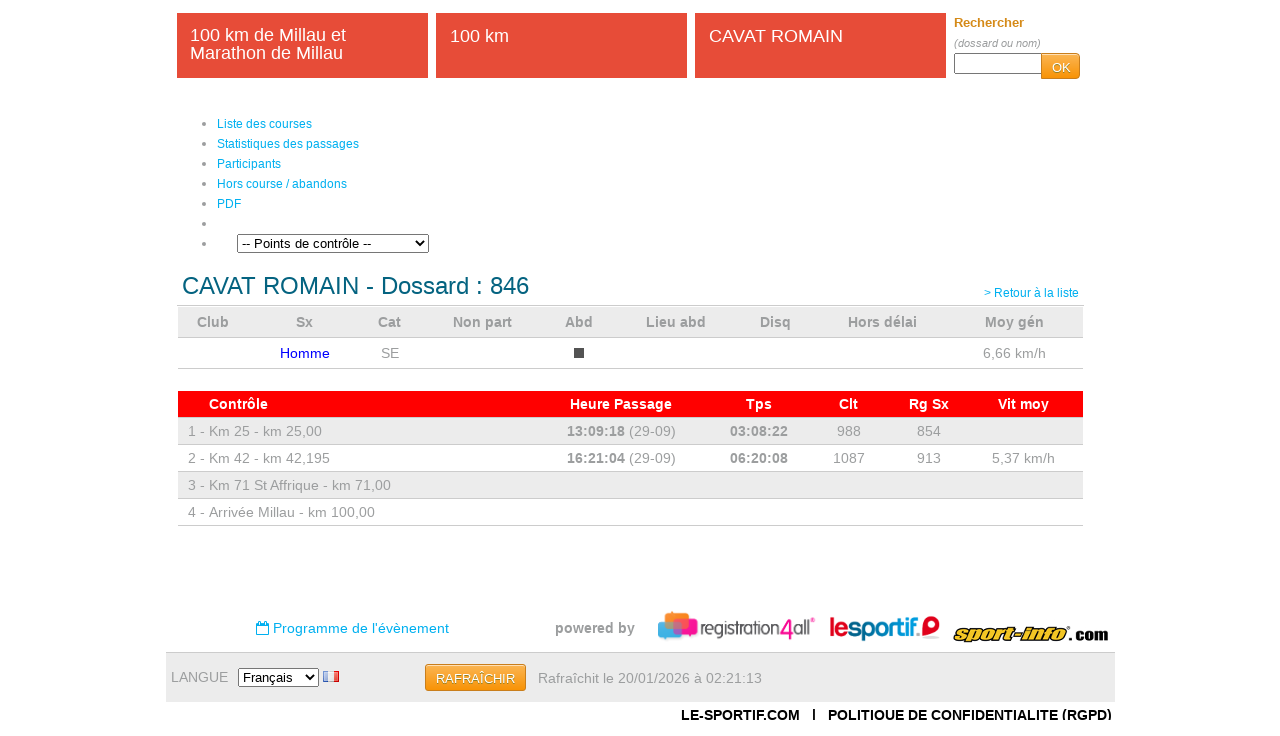

--- FILE ---
content_type: text/html; charset=utf-8
request_url: https://racetime.registration4all.com/RaceTime/Portal_RaceTime_EventActivityDetail_ParticipantInformation.aspx?EventID=146415&Racetime_EventActivityID=1257&RaceBibNumber=846
body_size: 12071
content:


<!DOCTYPE html PUBLIC "-//W3C//DTD XHTML 1.0 Transitional//EN" "http://www.w3.org/TR/xhtml1/DTD/xhtml1-transitional.dtd">

<html xmlns="http://www.w3.org/1999/xhtml">
<head><title>
	RaceTime : 100 km de Millau et Marathon de Millau (29/09/2018) - Powered by Registration4all
</title><meta name="application-name" content="	R4A - RaceTime" /><meta name="msapplication-TileColor" content="#ffffff" /><meta name="msapplication-TileImage" content="/windows8_tile_logo.png" />        

    <link href=Generate_CSS.ashx?EventID=146415 rel="stylesheet" type="text/css" />
    <link href="/_CSS/button_styles.css" rel="stylesheet" type="text/css" /><link href="https://fonts.googleapis.com/css?family=Raleway" rel="stylesheet" type="text/css" /><link rel="shortcut icon" type="images/x-icon" href="../Images/Common/Favicon/favicon.ico" /><link href="/_Scripts/bootstrap/css/bootstrap_R4A.css" rel="stylesheet" type="text/css" />
	<script type="text/javascript" src="/_Scripts/bootstrap/js/bootstrap.js"></script>

	<link rel="stylesheet" type="text/css" href="/_Scripts/portfolio/css/portfolioStyle.css" /><link rel="stylesheet" type="text/css" href="/_Scripts/portfolio/css/prettyPhoto.css" />

    <!--
	<script type="text/javascript" src="/_Scripts/portfolio/js/jquery-1.6.2.min.js"></script>
    -->
	<script type="text/javascript" src="/_Scripts/jquery-1.8.3.min.js"></script>

	<script type="text/javascript" src="/_Scripts/portfolio/js/jquery.prettyPhoto.js"></script> 
	<script type="text/javascript" src="/_Scripts/portfolio/js/jquery.quicksand.js"></script> 
	<script type="text/javascript" src="/_Scripts/portfolio/js/jquery.easing.1.3.js"></script> 
	<script type="text/javascript" src="/_Scripts/portfolio/js/script.js"></script>

    <link href="/_CSS/font-awesome-4.0.3/css/font-awesome.min.css" rel="stylesheet" type="text/css" />

<!-- START GOOGLE ANALYTICS --> 
<!-- Google tag (gtag.js) -->
<script async src="https://www.googletagmanager.com/gtag/js?id=G-YD3YLFY57E"></script>
<script>
    window.dataLayer = window.dataLayer || [];
    function gtag() { dataLayer.push(arguments); }
    gtag('js', new Date());

    gtag('config', 'G-YD3YLFY57E');
</script>

<script>
    gtag('event', 'page_view', {
        'send_to': 'G-YD3YLFY57E',
        'EventID': '146415',
        'EventName': '100 km de Millau et Marathon de Millau', 
        'ModuleName': 'RaceTime'
    });
</script>
<!-- END GOOGLE ANALYTICS --> 



    <!-- START GOOGLE ANALYTICS --> 
    <script type="text/javascript">

        var _gaq = _gaq || [];
        _gaq.push(['_setAccount', 'UA-115509-9']);
        _gaq.push(['_setCustomVar',
          1,                   // This custom var is set to slot #1.  
          'EventID',             // The 2nd-level name for your online content categories.  
          '146415',           // Sets the value 
          3                    // Sets the scope to page-level.  
         ]);
        _gaq.push(['_setCustomVar',
          2,                   // This custom var is set to slot #2.  
          'EventName',             // The 2nd-level name for your online content categories.  
          '100 km de Millau et Marathon de Millau',           // Sets the value 
          3                    // Sets the scope to page-level.  
         ]);
        _gaq.push(['_setCustomVar',
          3,                   // This custom var is set to slot #2.  
          'ModuleName',             // The 2nd-level name for your online content categories.  
          'RaceTime',           // Sets the value 
          3                    // Sets the scope to page-level.  
         ]);
        _gaq.push(['_trackPageview']);

        (function () {
            var ga = document.createElement('script'); ga.type = 'text/javascript'; ga.async = true;
            ga.src = ('https:' == document.location.protocol ? 'https://ssl' : 'http://www') + '.google-analytics.com/ga.js';
            var s = document.getElementsByTagName('script')[0]; s.parentNode.insertBefore(ga, s);
        })();

    </script>
    <!-- END GOOGLE ANALYTICS --> 


    <!-- Facebook Pixel Code -->
    <script>
        !function (f, b, e, v, n, t, s) {
            if (f.fbq) return; n = f.fbq = function () {
                n.callMethod ?
                n.callMethod.apply(n, arguments) : n.queue.push(arguments)
            };
            if (!f._fbq) f._fbq = n; n.push = n; n.loaded = !0; n.version = '2.0';
            n.queue = []; t = b.createElement(e); t.async = !0;
            t.src = v; s = b.getElementsByTagName(e)[0];
            s.parentNode.insertBefore(t, s)
        }(window, document, 'script',
        'https://connect.facebook.net/en_US/fbevents.js');
        fbq('init', '470656816851506');
        fbq('track', 'PageView');

        fbq('track', 'ViewContent', { event_id: '146415', event_name: '100 km de Millau et Marathon de Millau', page_type: 'RaceTime', user_type: 'Participant' });

    </script>
    <noscript>
    <img height="1" width="1" 
    src="https://www.facebook.com/tr?id=470656816851506&ev=PageView&noscript=1"/>
    </noscript>
    <!-- End Facebook Pixel Code -->


<script async src="https://securepubads.g.doubleclick.net/tag/js/gpt.js"></script>
<script>
    window.googletag = window.googletag || { cmd: [] };
    googletag.cmd.push(function () {
        googletag.defineSlot('/1053481/RACETIME_SPONSOR_RIGHT', [75, 75], 'div-gpt-ad-1682092657595-0').addService(googletag.pubads());
        googletag.defineSlot('/1053481/RACETIME_SPONSOR_MIDDLE', [450, 75], 'div-gpt-ad-1682092618192-0').addService(googletag.pubads());
        googletag.defineSlot('/1053481/RACETIME_SPONSOR_LEFT', [75, 75], 'div-gpt-ad-1682092577775-0').addService(googletag.pubads());
        googletag.pubads().enableSingleRequest();
        googletag.pubads().collapseEmptyDivs();
        googletag.pubads().setTargeting('eventid', '146415');
        googletag.pubads().setTargeting('racetimeactivityid', '1257');
        googletag.enableServices();
    });
</script>


</head>
<body>

<div id="fb-root"></div>
<script>    (function (d, s, id) {
        var js, fjs = d.getElementsByTagName(s)[0];
        if (d.getElementById(id)) return;
        js = d.createElement(s); js.id = id;
        js.src = "//connect.facebook.net/fr_FR/all.js#xfbml=1";
        fjs.parentNode.insertBefore(js, fjs);
    } (document, 'script', 'facebook-jssdk'));</script>

    <form method="post" action="./Portal_RaceTime_EventActivityDetail_ParticipantInformation.aspx?EventID=146415&amp;Racetime_EventActivityID=1257&amp;RaceBibNumber=846" id="form1" autocomplete="off">
<div class="aspNetHidden">
<input type="hidden" name="__EVENTTARGET" id="__EVENTTARGET" value="" />
<input type="hidden" name="__EVENTARGUMENT" id="__EVENTARGUMENT" value="" />
<input type="hidden" name="__LASTFOCUS" id="__LASTFOCUS" value="" />
<input type="hidden" name="__VIEWSTATE" id="__VIEWSTATE" value="/[base64]/[base64]/[base64]/[base64]/[base64]" />
</div>

<script type="text/javascript">
//<![CDATA[
var theForm = document.forms['form1'];
if (!theForm) {
    theForm = document.form1;
}
function __doPostBack(eventTarget, eventArgument) {
    if (!theForm.onsubmit || (theForm.onsubmit() != false)) {
        theForm.__EVENTTARGET.value = eventTarget;
        theForm.__EVENTARGUMENT.value = eventArgument;
        theForm.submit();
    }
}
//]]>
</script>


<div class="aspNetHidden">

	<input type="hidden" name="__VIEWSTATEGENERATOR" id="__VIEWSTATEGENERATOR" value="A35F08AC" />
	<input type="hidden" name="__EVENTVALIDATION" id="__EVENTVALIDATION" value="/wEdAA6Q+PRLmDbHr/xhZsFxHFbIGMuc7LQmWx88FKM1VPR1xm0o4bNLIL0IcQbFyzb4vTtOmz9CVUm1RjaDQnF3rJ/VEQ89v6xvnrbmY31N3NQ7Z+JHDmApMX+exL8qZyI5HjRYss+e4/RYK0t5uKrMnoS6yw4TNbJ4Cz84P5tgH8N0dIuvTHCsLzXx2sFbm0Md8QgLLCZUYeF2Y3AUct1Aq/yEExTCR/n6+AJ0xTsKq1jQbOW34RekEsj6oZFigpeqZZfywM+X8Mxazf6vGu3ZhfX4jbIVfEZD27lsF/6RAWeRyKVaJvk5W7ywkvIwJY0Poso7DviI" />
</div>
    <div>
        <a name="TopOfList"></a>
        <center>
            <table border="0" cellspacing="0" cellpadding="0" width="949px" style="background-color: #FFFFFF;">
                <tr>
                    <td style="padding:10px 0px 0px 0px;">
                        <script type="text/javascript" language="javascript">

                            function noenter(e) {
                                return !(e && e.keyCode == 13);
                            }

                            function searchParticipant()
                            {
                                // We get the TextBox_SearchParticipant
                                var keyword = document.getElementById('TextBox_SearchParticipant').value.trim();

                                if (keyword) {
                                    // We redirect to the result page of the participant search
                                    window.location.href = "/RaceTime/Portal_RaceTime_EventActivityDetail_ParticipantSearchResult.aspx?EventID=146415&RaceTime_EventActivityID=1257&Keyword=" + keyword;
                                }
                            }
                        </script>

                        <table border="0">
                            <tr>
                                <td style="width:3px;">
                                    &nbsp;
                                </td>
                                <td>
                                    
    
    <div id="PHC_Panel_ContentCenter" align="left">
	

        

        

        <table width="100%" border="0" cellspacing="0" cellpadding="0" align="center">
            <tr>
                <!-- BEGIN BLOC FIRST COLUMN -->
                <td width="259" align="left" valign="top">
                    <!-- BEGIN BLOC : MAIN -->
                    <table width="251" border="0" cellspacing="0" cellpadding="0" class="blocEvent_RaceTime_Main1">
                        <tr>
                            <td>
                                <div class="text";">
                                    <span class="title">
                                        <span id="PHC_Label_EventName">100 km de Millau et Marathon de Millau</span>
                                    </span>
                                </div>
                            </td>
                        </tr>
                    </table>
                    <!-- END BLOC : MAIN -->
                </td>
                <!-- END BLOC FIRST COLUMN -->

                <!-- BEGIN BLOC SECOND COLUMN -->
                <td width="259" align="left" valign="top">
                    <!-- BEGIN BLOC : -->
                    <table width="251" border="0" cellspacing="0" cellpadding="0" class="blocEvent_RaceTime_Main2">
                        <tr>
                            <td>
                                <table cellspacing="0" id="PHC_FormView_EventActivity_Header" style="width:100%;border-collapse:collapse;">
		<tr>
			<td colspan="2">
                                        <div class="text">
                                            <span class="title">
                                                <span id="PHC_FormView_EventActivity_Header_Label_EventActivity_Header">100 km</span>
                                            </span>
                                        </div>
                                    </td>
		</tr>
	</table>
                            </td>
                        </tr>
                    </table>
                    <!-- END BLOC : -->
                </td>
                <!-- END BLOC SECOND COLUMN -->

                <!-- BEGIN BLOC THIRD COLUMN -->
                <td width="259" align="left" valign="top">
                    <!-- BEGIN BLOC : -->
                    <table width="251" border="0" cellspacing="0" cellpadding="0" class="blocEvent_RaceTime_Main3">
                        <tr>
                            <td>
                                <table cellspacing="0" id="PHC_FormView_Participant_Header" style="width:100%;border-collapse:collapse;">
		<tr>
			<td colspan="2">                                                
                                        <div class="text">
                                            <span class="title">
                                                <span id="PHC_FormView_Participant_Header_HyperLink_RaceTime_EventActivity_Participant_Name">CAVAT ROMAIN</span>
                                            </span>
                                        </div>
                                    </td>
		</tr>
	</table>
                            </td>
                        </tr>
                    </table>
                    <!-- END BLOC : -->
                </td>
                <!-- END BLOC THIRD COLUMN -->

                <td>
                    <table border="0" cellpadding="0" cellspacing="0" align="left">
                        <tr>
                            <td>
                                <b>
                                <span style="font-size:13px;color:#d58a18;">
                                    Rechercher
                                </span>
                                </b>
                                <br />
                                <span style="font-size:11px;">
                                    <i>
                                        (dossard ou nom)
                                    </i>
                                </span>
                            </td>
                            <td>
                                &nbsp;
                            </td>
                        </tr>
                        <tr>
                            <td style="white-space:nowrap;" valign="top">
                                <div class="input-append">
                                <input type="text" id="TextBox_SearchParticipant" onkeydown="javascript:return noenter(event);" size="20px" style="width:80px" /><a class="myButton_Yellow" style="width:17px;height:16px;border-width:1px;border-style:solid;margin-left:-1px;vertical-align: top;-webkit-border-radius: 0 4px 4px 0;-moz-border-radius: 0 4px 4px 0;border-radius: 0 4px 4px 0;" href="javascript:searchParticipant();">OK</a>
                                </div>
                            </td>
                        </tr>
                    </table>
                </td>
            </tr>
        </table>
        <br />

<ul class="nav nav-pills">
  <li>
                    <a id="PHC_HyperLink_EventActivityList" class="racetime_Navigation" href="Portal_RaceTime_EventActivityList.aspx?EventID=146415">Liste des courses</a>
  </li>
  <li>
                    <a id="PHC_HyperLink_EventActivityDetail" class="racetime_Navigation" href="Portal_RaceTime_EventActivityDetail.aspx?EventID=146415&amp;RaceTime_EventActivityID=1257">Statistiques des passages</a>
  </li>
  <li>
                    <a id="PHC_HyperLink_ParticipantList" class="racetime_Navigation" href="Portal_RaceTime_EventActivityDetail_ParticipantList.aspx?EventID=146415&amp;RaceTime_EventActivityID=1257">Participants</a>
  </li>
  <li>
                    <a id="PHC_HyperLink_ParticipantList_DNF" class="racetime_Navigation" href="Portal_RaceTime_EventActivityDetail_DNF.aspx?EventID=146415&amp;RaceTime_EventActivityID=1257">Hors course / abandons</a>
  </li>
  <li>
                    <a id="PHC_HyperLink_File" class="racetime_Navigation" href="Portal_RaceTime_EventActivityDetail_File.aspx?EventID=146415&amp;RaceTime_EventActivityID=1257">PDF</a>
  </li>
  <li>
                    
  </li>
  <li>
&nbsp;&nbsp;&nbsp;&nbsp;
                    
                    <select name="ctl00$PHC$DropDownList_RaceTime_Stage_Navigation" id="PHC_DropDownList_RaceTime_Stage_Navigation" onchange="Javascript:window.location=this.value;">
		<option value="">-- Points de contr&#244;le --</option>
		<option value="Portal_RaceTime_EventActivityDetail_StageInformation_TrackerList.aspx?EventID=146415&amp;Racetime_EventActivityID=1257&amp;RaceTime_CheckPointID=574&amp;RaceTime_StageID=2869&amp;StartRank=1&amp;EndRank=50">Km 25 - km 25,00</option>
		<option value="Portal_RaceTime_EventActivityDetail_StageInformation_TrackerList.aspx?EventID=146415&amp;Racetime_EventActivityID=1257&amp;RaceTime_CheckPointID=575&amp;RaceTime_StageID=2870&amp;StartRank=1&amp;EndRank=50">Km 42 - km 42,195</option>
		<option value="Portal_RaceTime_EventActivityDetail_StageInformation_TrackerList.aspx?EventID=146415&amp;Racetime_EventActivityID=1257&amp;RaceTime_CheckPointID=576&amp;RaceTime_StageID=2871&amp;StartRank=1&amp;EndRank=50">Km 71 St Affrique - km 71,00</option>
		<option value="Portal_RaceTime_EventActivityDetail_StageInformation_TrackerList.aspx?EventID=146415&amp;Racetime_EventActivityID=1257&amp;RaceTime_CheckPointID=577&amp;RaceTime_StageID=2872&amp;StartRank=1&amp;EndRank=50">Arriv&#233;e Millau - km 100,00</option>

	</select>
  </li>
</ul>

        <table width="100%" border="0" cellspacing="0" cellpadding="0">
            <tr>
                <td style="width:150px;text-align:left">
<!-- /1053481/RACETIME_SPONSOR_LEFT -->
<div id='div-gpt-ad-1682092577775-0' style='min-width: 75px; min-height: 75px;'>
  <script>
      googletag.cmd.push(function () { googletag.display('div-gpt-ad-1682092577775-0'); });
  </script>
</div>
                </td>
                <td style="width:600px;text-align:center">
                    <center>
<!-- /1053481/RACETIME_SPONSOR_MIDDLE -->
<div id='div-gpt-ad-1682092618192-0' style='min-width: 450px; min-height: 75px;'>
  <script>
      googletag.cmd.push(function () { googletag.display('div-gpt-ad-1682092618192-0'); });
  </script>
</div>
                    </center>
                </td>
                <td style="width:150px;text-align:right">
<!-- /1053481/RACETIME_SPONSOR_RIGHT -->
<div id='div-gpt-ad-1682092657595-0' style='min-width: 75px; min-height: 75px;'>
  <script>
      googletag.cmd.push(function () { googletag.display('div-gpt-ad-1682092657595-0'); });
  </script>
</div>
                </td>
            </tr>
        </table>

        <table width="100%" border="0" cellspacing="0" cellpadding="5" class="racetime_Navigation lineBottom">
            <tr>
                <td>
                    <span class="title">
                        <span id="PHC_Label_RaceTime_EventActivity_Participant_Name">CAVAT ROMAIN</span>
                        -
                        Dossard :
                        <span id="PHC_Label_RaceTime_EventActivity_Participant_RaceBibNumber">846</span>
                            &nbsp;
                            
                    </span>
                </td>
                <td align="right">
                    &nbsp;
<div id="PHC_Panel_BackToList">
		
                    <a href="Javascript:history.back();">> Retour à la liste</a>

	</div> 
                </td>
            </tr>
        </table>
        <table cellspacing="0" id="PHC_FormView_ParticipantInformation" style="width:100%;border-collapse:collapse;">
		<tr>
			<td colspan="2">
                

                <table width="100%" border="0" cellspacing="0" cellpadding="5">
                    <tr>
                        <td align="center" valign="middle" class="participantInformation">
                            <b>
                                Club
                            </b>
                            &nbsp;
                        </td>
                        <td align="center" valign="middle" class="participantInformation">
                            <b>
                                Sx
                            </b>
                            &nbsp;
                        </td>
                        <td align="center" valign="middle" class="participantInformation">
                            <b>
                                Cat
                            </b>
                            &nbsp;
                        </td>
                        <td align="center" valign="middle" class="participantInformation">
                            <b>
                                Non part
                            </b>
                            &nbsp;
                        </td>
                        <td align="center" valign="middle" class="participantInformation">
                            <b>
                                Abd
                            </b>
                            &nbsp;
                        </td>
                        <td align="center" valign="middle" class="participantInformation">
                            <b>
                                Lieu abd
                            </b>
                            &nbsp;
                        </td>
                        <td align="center" valign="middle" class="participantInformation">
                            <b>
                                Disq
                            </b>
                            &nbsp;
                        </td>
                        <td align="center" valign="middle" class="participantInformation">
                            <b>
                                Hors délai
                            </b>
                            &nbsp;
                        </td>
                        <td align="center" valign="middle" class="participantInformation">
                            <b>
                                Moy gén
                            </b>
                            &nbsp;
                        </td>
                    </tr>
                    <tr>
                        <td align="center" valign="middle" class="lineBottom">
                            <span id="PHC_FormView_ParticipantInformation_Label_RacerClubName"></span>
                            &nbsp;
                        </td>
                        <td align="center" valign="middle" class="lineBottom">
                            <span id="PHC_FormView_ParticipantInformation_Label_RacerSex" style="color:Blue;">Homme</span>
                            &nbsp;
                        </td>
                        <td align="center" valign="middle" class="lineBottom">
                            <span id="PHC_FormView_ParticipantInformation_Label_RacerCategory">SE</span>
                            &nbsp;
                        </td>
                        <td align="center" valign="middle" class="lineBottom">
                            
                            &nbsp;
                        </td>
                        <td align="center" valign="middle" class="lineBottom">
                            <img id="PHC_FormView_ParticipantInformation_Image_DNF" src="../Images/Common/Square/participantStatusChecked.gif" />
                            &nbsp;
                        </td>
                        <td align="center" valign="middle" class="lineBottom">
                            <span id="PHC_FormView_ParticipantInformation_Label_DNF_Place"></span>
                            &nbsp;
                        </td>
                        <td align="center" valign="middle" class="lineBottom">
                            
                            &nbsp;
                        </td>
                        <td align="center" valign="middle" class="lineBottom">
                            
                            &nbsp;
                        </td>
                        <td align="center" valign="middle" class="lineBottom">
                            <span id="PHC_FormView_ParticipantInformation_Label_AverageSpeedInKmH">6,66 km/h</span>
                            &nbsp;
                        </td>
                    </tr>
                </table>
            </td>
		</tr>
	</table>
        <br />
        <script language="javascript" type="text/javascript">
            var ChekPointNumber = 0;
        </script>
        <div id="PHC_Panel_Participant_TrackerList">
		
            
            <table id="PHC_DataList_Participant_TrackerList" cellspacing="0" style="width:100%;border-collapse:collapse;">
			<tr>
				<td>
                    <table border="0" cellspacing="0" cellpadding="0" width="100%">
                    <tr class="raceTimeList_Header">
                        <td align="left" valign="middle" class="lineBottom">
                            <b>
                                 &nbsp; 
                            </b>
                        </td>
                        <td align="left" valign="middle" class="lineBottom" style="width:329px;padding:3px 0px 3px 0px;">
                            <b>
                                Contrôle
                            </b>
                        </td>
                        <td align="center" valign="middle" class="lineBottom" style="width:175px;">
                            <b>
                                Heure Passage
                            </b>
                            &nbsp;
                        </td>
                        <td align="center" valign="middle" class="lineBottom" style="width:100px;">
                            <b>
                                Tps
                            </b>
                            &nbsp;
                        </td>
                        <td align="center" valign="middle" class="lineBottom" style="width:80px;">
                            <b>
                                Clt
                            </b>
                            &nbsp;
                        </td>
                        <td align="center" valign="middle" class="lineBottom" style="width:80px;">
                            <b>
                                Rg Sx
                            </b>
                            &nbsp;
                        </td>
                        <td align="center" valign="middle" class="lineBottom" style="width:110px;">
                            <b>
                                Vit moy
                            </b>
                            &nbsp;
                        </td>
                    </tr>
                </td>
			</tr><tr>
				<td>
                        <tr>
                            <td class="participantList" style="white-space:nowrap;" align="right">
                                <script language="javascript" type="text/javascript">
                                    ChekPointNumber++;
                                    document.write(ChekPointNumber + "&nbsp;-&nbsp;");
                                </script>
                            </td>
                            <td align="left" valign="middle" class="participantList" style="width:329px;padding:3px 0px 3px 0px;">
                                <span id="PHC_DataList_Participant_TrackerList_Label_CheckPointFullName_0">Km 25 - km 25,00</span>
                            </td>
                            <td align="center" valign="middle" class="participantList" style="width:175px;">
                                <span id="PHC_DataList_Participant_TrackerList_Label_CheckDatetime_0"><b>13:09:18</b> (29-09)</span>
                                &nbsp;
                            </td>
                            <td align="center" valign="middle" class="participantList" style="width:100px;">
                                <b>
                                    
                                    
                                    <span id="PHC_DataList_Participant_TrackerList_Label_ComputeTime_0">03:08:22</span>
                                </b>
                                &nbsp;
                            </td>
                            <td align="center" valign="middle" class="participantList" style="width:80px;">
                                <span id="PHC_DataList_Participant_TrackerList_Label_Rank_0">988</span>
                                &nbsp;
                            </td>
                            <td align="center" valign="middle" class="participantList" style="width:80px;">
                                <span id="PHC_DataList_Participant_TrackerList_Label_SexRank_0">854</span>
                                &nbsp;
                            </td>
                            <td align="center" valign="middle" class="participantList" style="width:110px;">
                                
                                &nbsp;
                            </td>
                        </tr>
                </td>
			</tr><tr>
				<td>
                    <tr>
                        <td align="right" class="lineBottom" style="white-space:nowrap;">
                            <script language="javascript" type="text/javascript">
                                    ChekPointNumber++;
                                    document.write(ChekPointNumber + "&nbsp;-&nbsp;");
                                </script>
                        </td>
                        <td align="left" class="lineBottom" style="padding:3px 0px 3px 0px;" 
                            valign="middle">
                            <span id="PHC_DataList_Participant_TrackerList_Label_CheckPointFullName_1">Km 42 - km 42,195</span>
                        </td>
                        <td align="center" class="lineBottom" valign="middle">
                            <span id="PHC_DataList_Participant_TrackerList_Label_CheckDatetime_1"><b>16:21:04</b> (29-09)</span>
                            &nbsp;
                        </td>
                        <td align="center" class="lineBottom" valign="middle">
                            <b>
                            
                            
                            <span id="PHC_DataList_Participant_TrackerList_Label_ComputeTime_1">06:20:08</span>
                            </b>&nbsp;
                        </td>
                        <td align="center" class="lineBottom" valign="middle">
                            <span id="PHC_DataList_Participant_TrackerList_Label_Rank_1">1087</span>
                            &nbsp;
                        </td>
                        <td align="center" class="lineBottom" valign="middle">
                            <span id="PHC_DataList_Participant_TrackerList_Label_SexRank_1">913</span>
                            &nbsp;
                        </td>
                        <td align="center" class="lineBottom" valign="middle">
                            <span id="PHC_DataList_Participant_TrackerList_Label_AverageSpeedFromPreviousCheckPointInKmH_1">5,37 km/h</span>
                            &nbsp;
                        </td>
                    </tr>
                </td>
			</tr><tr>
				<td>
                        <tr>
                            <td class="participantList" style="white-space:nowrap;" align="right">
                                <script language="javascript" type="text/javascript">
                                    ChekPointNumber++;
                                    document.write(ChekPointNumber + "&nbsp;-&nbsp;");
                                </script>
                            </td>
                            <td align="left" valign="middle" class="participantList" style="width:329px;padding:3px 0px 3px 0px;">
                                <span id="PHC_DataList_Participant_TrackerList_Label_CheckPointFullName_2">Km 71 St Affrique - km 71,00</span>
                            </td>
                            <td align="center" valign="middle" class="participantList" style="width:175px;">
                                
                                &nbsp;
                            </td>
                            <td align="center" valign="middle" class="participantList" style="width:100px;">
                                <b>
                                    
                                    
                                    
                                </b>
                                &nbsp;
                            </td>
                            <td align="center" valign="middle" class="participantList" style="width:80px;">
                                
                                &nbsp;
                            </td>
                            <td align="center" valign="middle" class="participantList" style="width:80px;">
                                
                                &nbsp;
                            </td>
                            <td align="center" valign="middle" class="participantList" style="width:110px;">
                                
                                &nbsp;
                            </td>
                        </tr>
                </td>
			</tr><tr>
				<td>
                    <tr>
                        <td align="right" class="lineBottom" style="white-space:nowrap;">
                            <script language="javascript" type="text/javascript">
                                    ChekPointNumber++;
                                    document.write(ChekPointNumber + "&nbsp;-&nbsp;");
                                </script>
                        </td>
                        <td align="left" class="lineBottom" style="padding:3px 0px 3px 0px;" 
                            valign="middle">
                            <span id="PHC_DataList_Participant_TrackerList_Label_CheckPointFullName_3">Arrivée Millau - km 100,00</span>
                        </td>
                        <td align="center" class="lineBottom" valign="middle">
                            
                            &nbsp;
                        </td>
                        <td align="center" class="lineBottom" valign="middle">
                            <b>
                            
                            
                            
                            </b>&nbsp;
                        </td>
                        <td align="center" class="lineBottom" valign="middle">
                            
                            &nbsp;
                        </td>
                        <td align="center" class="lineBottom" valign="middle">
                            
                            &nbsp;
                        </td>
                        <td align="center" class="lineBottom" valign="middle">
                            
                            &nbsp;
                        </td>
                    </tr>
                </td>
			</tr><tr>
				<td>
                    </table>
                </td>
			</tr>
		</table>


                                
<script language="javascript" type="text/javascript">
    if(ChekPointNumber <= 0)
        document.write("<!--");
</script>


<script language="javascript" type="text/javascript">
    if (ChekPointNumber <= 0)
        document.write("-->");
</script>

        <br />


<div id="wrap">

	<!-- Portfolio Items -->
	<ul class="portfolio group"> 
    
	</ul>

</div>



        <br />
        <center>
            
        </center>


        
	</div>
    
</div>

                                </td>
                                <td style="width:3px;">
                                    &nbsp;
                                </td>
                            </tr>
                        </table>
                        <br />
                        <div id="Panel_Logo_Bottom">
	
                            <table width="100%" border="0" cellspacing="0" cellpadding="5" style="height:45px;">
                                <tr>
                                    <td valign="middle" align="left">
                                        <table border="0">
                                            <tr>
                                                <td style="line-height:30px;height:30px;vertical-align:top">
                                          <div class="fb-like" data-href="https://www.facebook.com/lesportifcom" data-layout="button_count" data-action="like" data-size="small" data-show-faces="false" data-share="false"></div>
                                                </td>
                                                <td style="line-height:30px;height:30px;vertical-align:top">
                                          <div class="fb-share-button" data-href="https://racetime.registration4all.com/RaceTime/Portal_RaceTime_EventActivityDetail_ParticipantInformation.aspx?EventID=146415&Racetime_EventActivityID=1257&RaceBibNumber=846" data-layout="button" data-size="small" data-mobile-iframe="true"><a class="fb-xfbml-parse-ignore" target="_blank" href="https://www.facebook.com/sharer/sharer.php?u=https%3a%2f%2fracetime.registration4all.com%2fRaceTime%2fPortal_RaceTime_EventActivityDetail_ParticipantInformation.aspx%3fEventID%3d146415%26Racetime_EventActivityID%3d1257%26RaceBibNumber%3d846&amp;src=sdkpreparse">Partager</a></div>
                                                </td>
                                            </tr>
                                        </table>
                                    </td>
                                    <td valign="middle" align="center" >
                                        <a id="HyperLink_RedirectToEventDetail" class="eventActivityLink" href="https://www.le-sportif.com/CalendarDetail/CalendarDetail.aspx?EventID=146415" target="_blank"><i class='fa fa-calendar-o'></i> Programme de l'évènement</a>
                                    </td>
                                    <td valign="middle" align="right" style="width:120px">
                                        <b>powered by</b>
                                    </td>
                                    <td align="right" valign="middle" style="width:295px;">
                                        <a href="https://services.registration4all.com/" target="_blank"><img src="https://files-cdn.registration4all.com/public/Images/Common/Logo/logo_r4a.png" alt="Registration4all" style="width:160px;border:0" /></a>
                                        &nbsp;
                                        <a href="https://services.le-sportif.com/" target="_blank"><img src="https://files-cdn.registration4all.com/public/Images/Common/Logo/logo-H-lesportif-150px.png" alt="Le-Sportif.com" style="height:27px;border:0" /></a>
                                    </td>
                                    <td valign="middle" style="width:1px;">
                                        <img id="Image_PartnersSmallBottomLogo" src="https://files-cdn.registration4all.com/public/event/eventmanager/146415/pictures-racetime-partners/RaceTime_140409_146415_logo-sport-info-r4a-jaune_879.jpg" style="border-width:0px;border-style:None;height:34px;" />
                                    </td>
                                </tr>
                            </table>
                        
</div>
                        

                        <table width="100%" border="0" cellspacing="0" cellpadding="5" style="height:50px;">
                            <tr bgcolor="#ECECEC">
                                <td width="40" align="left" class="lineTop">
                                    LANGUE
                                </td>
                                <td valign="middle" class="lineTop" align="left">
                                    
                                    <select name="ctl00$DropDownList_Country" onchange="javascript:setTimeout(&#39;__doPostBack(\&#39;ctl00$DropDownList_Country\&#39;,\&#39;\&#39;)&#39;, 0)" id="DropDownList_Country">
	<option value="en">English</option>
	<option selected="selected" value="fr">Fran&#231;ais</option>
	<option value="de">Deutsch</option>
	<option value="es">Espa&#241;ol</option>
	<option value="it">Italiano</option>
	<option value="pt">Portugu&#234;s</option>

</select>

                                    <img id="Image_LanguageFlag" src="https://files-cdn.registration4all.com/public/Images/Common/CountryFlags/gif/fr.gif" style="border-width:0px;border-style:None;height:11px;width:16px;" />
                                    &nbsp;

                                </td>
                                <td align="left" valign="middle" class="lineTop" style="width:350px;">
                                    <a id="LinkButton_Refresh" class="myButton_Yellow" href="javascript:__doPostBack(&#39;ctl00$LinkButton_Refresh&#39;,&#39;&#39;)" style="display:inline-block;height:17px;"><center><span>RAFRAÎCHIR</span></center></a>
                                    &nbsp;
                                    <span id="Label_LastRefresh">Rafraîchit le 20/01/2026 à 02:21:13</span>
                                </td>
                                <td align="right" valign="middle" class="lineTop" style="width:225px;">
                                    
                                    &nbsp;
                                    
                                </td>
                                <td class="lineTop" style="width:90px;">
                                    
                                </td>
                            </tr>
                        </table>
                    </td>
                </tr>
            </table>
        </center>
        <a name="EndOfList"></a>
    </div>

    <center>
    <table border="0" width="949px">
    <tr>
        <td style="text-align:left;white-space:nowrap">
        </td>
        <td style="text-align:right;white-space:nowrap">
            <span id="Label_ExpirationDate"></span>
            &nbsp;&nbsp;&nbsp;&nbsp;
            <a id="HyperLink_LESPORTIF_COM" href="https://www.le-sportif.com" target="_blank" style="color:Black;font-weight:bold;">LE-SPORTIF.COM</a>
            &nbsp;
            <span id="Label_Separator_1" style="color:Black;font-weight:bold;">|</span>
            &nbsp;
            <a id="HyperLink_PrivacyPolicy" href="https://www.le-sportif.com/Company/PrivacyPolicy_GRDP_RGPD.aspx" target="_blank" style="color:Black;font-weight:bold;">POLITIQUE DE CONFIDENTIALITE (RGPD)</a>
        </td>
    </tr>
    </table>
    </center>

    </form>
</body>
</html>


--- FILE ---
content_type: text/html; charset=utf-8
request_url: https://www.google.com/recaptcha/api2/aframe
body_size: 266
content:
<!DOCTYPE HTML><html><head><meta http-equiv="content-type" content="text/html; charset=UTF-8"></head><body><script nonce="_bhS9uPwlx2hPlfU9MYljg">/** Anti-fraud and anti-abuse applications only. See google.com/recaptcha */ try{var clients={'sodar':'https://pagead2.googlesyndication.com/pagead/sodar?'};window.addEventListener("message",function(a){try{if(a.source===window.parent){var b=JSON.parse(a.data);var c=clients[b['id']];if(c){var d=document.createElement('img');d.src=c+b['params']+'&rc='+(localStorage.getItem("rc::a")?sessionStorage.getItem("rc::b"):"");window.document.body.appendChild(d);sessionStorage.setItem("rc::e",parseInt(sessionStorage.getItem("rc::e")||0)+1);localStorage.setItem("rc::h",'1768872075990');}}}catch(b){}});window.parent.postMessage("_grecaptcha_ready", "*");}catch(b){}</script></body></html>

--- FILE ---
content_type: text/css; charset=utf-8
request_url: https://racetime.registration4all.com/RaceTime/Generate_CSS.ashx?EventID=146415
body_size: 1224
content:
body {
	font: 14px/20px "Trebuchet MS", Helvetica, Arial, sans-serif;
	color: #9c9e9f;
	text-decoration: none;
	margin-top: 0px;
	padding-top: 0px;
	text-align: center;
	background: url(https://files-cdn.registration4all.com/public/Images/Common/Spacer/spacer.gif) no-repeat fixed center top;
}
.title {
	font-size: 16px;
	color: #f80692;
	text-decoration: none;
	line-height: 18px;
}
.textBoxSearch {
	margin: 3px;
	padding: 3px;
	color: #999;
	border: 1px solid #CCC;
}
a.searchParticipant_Button {
    background: transparent url(../Images/Common/Background/background_button_searchParticipant2.gif) no-repeat scroll top right;
    color: #FFFFFF;
    display: block;
    float: left;
    text-decoration: none;
}
a.searchParticipant_Button span {
    display: block;
    line-height: 14px;
    padding: 5px 0 5px 0px;
}
.eventInformation_Header {
    background-color : #E1E1E1;
}
.eventInformation_Header .text a {
	font-size: 16px;
	color: #9c9e9f;
	text-decoration: none;
	line-height: 18px;
	text-decoration: none;
}
.eventInformation_Header .text a:hover {
	font-size: 16px;
	color: #9c9e9f;
	text-decoration: none;
	line-height: 18px;
	text-decoration: underline;
}
.lineBottomDotted {
	border-bottom: 1px dotted #CCC;
}
.lineTopDotted {
	border-top: 1px dotted #CCC;
}
.lineBottom {
	border-bottom: 1px solid #CCC;
}
.LBT {
	border-bottom: 1px solid #CCC;
}
.lineTop {
	border-top: 1px solid #CCC;
}
a.eventActivityLink {
	color: #01B0F0;
	text-decoration: none;
}
a:hover.eventActivityLink {
	color: #01B0F0;
	text-decoration: underline;
}
.eventActivityStatistics{
    background-color: #ECECEC;
    border-bottom: 1px solid #CCC;
}
a.stageLink {
	color: #01B0F0;
	text-decoration: none;
}
a:hover.stageLink {
	color: #01B0F0;
	text-decoration: underline;
}
.checkPointStatistics{
    background-color: #ECECEC;
    border-bottom: 1px solid #CCC;
}
a.navigation {
	color: #01B0F0;
	text-decoration: none;
}
a:hover.navigation {
	color: #01B0F0;
	text-decoration: underline;
}
.stageStatistics{
    background-color: #ECECEC;
    border-bottom: 1px solid #CCC;
}
.subTitle {
	font-size: 16px;
	color: #9c9e9f;
	text-decoration: none;
	line-height: 18px;
}
.participantList{
    background-color: #ECECEC;
    border-bottom: 1px solid #CCC;
}
.PAL{
    background-color: #ECECEC;
    border-bottom: 1px solid #CCC;
}
a.participantLink {
	color: #01B0F0;
	text-decoration: none;
}
a.PLK {
	color: #01B0F0;
	text-decoration: none;
}
a:hover.participantLink {
	color: #01B0F0;
	text-decoration: underline;
}
a:hover.PLK {
	color: #01B0F0;
	text-decoration: underline;
}
a.refresh_Button {
    background: transparent url(../Images/Common/Background/background_button_refresh.gif) no-repeat scroll top right;
    color: #FFFFFF;
    display: block;
    float: left;
    text-decoration: none;
}
a.refresh_Button span {
    display: block;
    line-height: 14px;
    padding: 5px 0 5px 0px;
}
a.save_Button {
    background: transparent url(../Images/Common/Background/background_button_save2.gif) no-repeat scroll top right;
    color: #FFFFFF;
    display: block;
    float: left;
    text-decoration: none;
}
a.save_Button span {
    display: block;
    line-height: 14px;
    padding: 5px 0 5px 0px;
}
.participantInformation{
    background-color: #ECECEC;
    border-bottom: 1px solid #CCC;
}
.PAI{
    background-color: #ECECEC;
    border-bottom: 1px solid #CCC;
}
.participantInformation_Name{
    font-size:20px;
}
.blocEvent_RaceTime_Main1 {
	background-image:url(https://files-cdn.registration4all.com/public/event/eventmanager/146415/pictures-racetime-theme/RaceTime_144153_146415_cartouche_944.jpg);
	height: 65px;
	width: 251px;
	margin-top: 0px;
	padding-top: 0px;
	vertical-align: top;
	text-align:left;
}
.blocEvent_RaceTime_Main1 td {
	vertical-align: top;
}
.blocEvent_RaceTime_Main1 .text {
	margin: 13px;
}
.blocEvent_RaceTime_Main1 .title {
	font-size: 18px;
	color: #FFFFFF;
	text-decoration: none;
	line-height: 18px;
}
.blocEvent_RaceTime_Main1 .subTitle {
	font-size: 14px;
	color: #FFFFFF;
	text-decoration: none;
	line-height: 14px;
}
.blocEvent_RaceTime_Main2 {
	background-image:url(https://files-cdn.registration4all.com/public/event/eventmanager/146415/pictures-racetime-theme/RaceTime_154719_146415_cartouche_985.jpg);
	height: 65px;
	width: 251px;
	margin-top: 0px;
	padding-top: 0px;
	vertical-align: top;
	text-align:left;
}
.blocEvent_RaceTime_Main2 td {
	vertical-align: top;
}
.blocEvent_RaceTime_Main2 .text {
	margin: 13px;
}
.blocEvent_RaceTime_Main2 .title {
	font-size: 18px;
	color: #FFFFFF;
	text-decoration: none;
	line-height: 18px;
}
.blocEvent_RaceTime_Main2 .subTitle {
	font-size: 14px;
	color: #FFFFFF;
	text-decoration: none;
	line-height: 14px;
}
.blocEvent_RaceTime_Main3 {
	background-image:url(https://files-cdn.registration4all.com/public/event/eventmanager/146415/pictures-racetime-theme/RaceTime_154737_146415_cartouche_680.jpg);
	height: 65px;
	width: 251px;
	margin-top: 0px;
	padding-top: 0px;
	vertical-align: top;
	text-align:left;
}
.blocEvent_RaceTime_Main3 td {
	vertical-align: top;
}
.blocEvent_RaceTime_Main3 .text {
	margin: 13px;
}
.blocEvent_RaceTime_Main3 .title {
	font-size: 18px;
	color: #FFFFFF;
	text-decoration: none;
	line-height: 18px;
}
.blocEvent_RaceTime_Main3 .subTitle {
	font-size: 14px;
	color: #FFFFFF;
	text-decoration: none;
	line-height: 14px;
}
.racetime_Navigation {
	color: #01B0F0;
	font: 12px "Trebuchet MS", Helvetica, Arial, sans-serif;
	text-decoration: none;
}
.racetime_Navigation a{
	color: #01B0F0;
	font: 12px "Trebuchet MS", Helvetica, Arial, sans-serif;
	text-decoration: none;
}
.racetime_Navigation a:hover{
	color: #01B0F0;
	font: 12px "Trebuchet MS", Helvetica, Arial, sans-serif;
	text-decoration: underline;
}
.racetime_Navigation .title{
	color: #046380;
	font: 24px "Trebuchet MS", Helvetica, Arial, sans-serif;
	text-decoration: none;
}
td.racetime_Navigation{
	border-right: 1px solid #CCC;
	border-left: 1px solid #CCC;
}
.raceTimeList_Header {
	background-color : #FF0000;
	color : #FFFFFF;
}
a.fileLink {
	color: #01B0F0;
	text-decoration: none;
}
a:hover.fileLink {
	color: #01B0F0;
	text-decoration: underline;
}


--- FILE ---
content_type: text/css
request_url: https://racetime.registration4all.com/_CSS/button_styles.css
body_size: 763
content:
    .myButton_Pink {
        
        -moz-box-shadow:inset 0px 1px 0px 0px #fbafe3;
        -webkit-box-shadow:inset 0px 1px 0px 0px #fbafe3;
        box-shadow:inset 0px 1px 0px 0px #fbafe3;
        
        background:-webkit-gradient(linear, left top, left bottom, color-stop(0.05, #ff5bb0), color-stop(1, #ef027d));
        background:-moz-linear-gradient(top, #ff5bb0 5%, #ef027d 100%);
        background:-webkit-linear-gradient(top, #ff5bb0 5%, #ef027d 100%);
        background:-o-linear-gradient(top, #ff5bb0 5%, #ef027d 100%);
        background:-ms-linear-gradient(top, #ff5bb0 5%, #ef027d 100%);
        background:linear-gradient(to bottom, #ff5bb0 5%, #ef027d 100%);
        filter:progid:DXImageTransform.Microsoft.gradient(startColorstr='#ff5bb0', endColorstr='#ef027d',GradientType=0);
        
        background-color:#ff5bb0;
        
        -moz-border-radius:3px;
        -webkit-border-radius:3px;
        border-radius:3px;
        
        border:1px solid #ee1eb5;
        
        display:inline-block;
        color:#ffffff;
        font-family:arial;
        font-size:13px;
        /* font-weight:bold; */
        padding:4px 18px;
        text-decoration:none;
        
        text-shadow:0px 1px 0px #c70067;
        
    }
    .myButton_Pink:hover {
        
        background:-webkit-gradient(linear, left top, left bottom, color-stop(0.05, #ef027d), color-stop(1, #ff5bb0));
        background:-moz-linear-gradient(top, #ef027d 5%, #ff5bb0 100%);
        background:-webkit-linear-gradient(top, #ef027d 5%, #ff5bb0 100%);
        background:-o-linear-gradient(top, #ef027d 5%, #ff5bb0 100%);
        background:-ms-linear-gradient(top, #ef027d 5%, #ff5bb0 100%);
        background:linear-gradient(to bottom, #ef027d 5%, #ff5bb0 100%);
        filter:progid:DXImageTransform.Microsoft.gradient(startColorstr='#ef027d', endColorstr='#ff5bb0',GradientType=0);
        
        background-color:#ef027d;
    }
    .myButton_Pink:active {
        position:relative;
        top:1px;
    }



    .myButton_Yellow {
        
        -moz-box-shadow:inset 0px 1px 0px 0px #ffe0b5;
        -webkit-box-shadow:inset 0px 1px 0px 0px #ffe0b5;
        box-shadow:inset 0px 1px 0px 0px #ffe0b5;
       
        background:-webkit-gradient(linear, left top, left bottom, color-stop(0.05, #fbb450), color-stop(1, #f89306));
        background:-moz-linear-gradient(top, #fbb450 5%, #f89306 100%);
        background:-webkit-linear-gradient(top, #fbb450 5%, #f89306 100%);
        background:-o-linear-gradient(top, #fbb450 5%, #f89306 100%);
        background:-ms-linear-gradient(top, #fbb450 5%, #f89306 100%);
        background:linear-gradient(to bottom, #fbb450 5%, #f89306 100%);
        filter:progid:DXImageTransform.Microsoft.gradient(startColorstr='#fbb450', endColorstr='#f89306',GradientType=0);
        
        background-color:#fbb450;
        
        -moz-border-radius:3px;
        -webkit-border-radius:3px;
        border-radius:3px;
        
        border:1px solid #c97e1c;
        
        display:inline-block;
        color:#ffffff;
        font-family:arial;
        font-size:13px;
        /* font-weight:bold; */
        padding:4px 10px;
        text-decoration:none;
        
        text-shadow:0px 1px 0px #8f7f24;
    }
    .myButton_Yellow:hover {
        
        background:-webkit-gradient(linear, left top, left bottom, color-stop(0.05, #f89306), color-stop(1, #fbb450));
        background:-moz-linear-gradient(top, #f89306 5%, #fbb450 100%);
        background:-webkit-linear-gradient(top, #f89306 5%, #fbb450 100%);
        background:-o-linear-gradient(top, #f89306 5%, #fbb450 100%);
        background:-ms-linear-gradient(top, #f89306 5%, #fbb450 100%);
        background:linear-gradient(to bottom, #f89306 5%, #fbb450 100%);
        filter:progid:DXImageTransform.Microsoft.gradient(startColorstr='#f89306', endColorstr='#fbb450',GradientType=0);
        
        background-color:#f89306;
    }
    .myButton_Yellow:active {
        position:relative;
        top:1px;
    }





        
